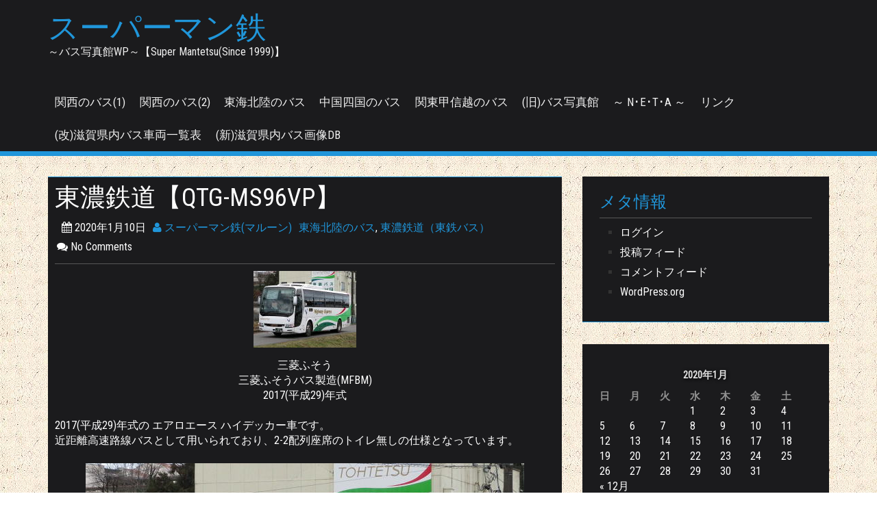

--- FILE ---
content_type: text/html; charset=UTF-8
request_url: http://mantetsu.s10.xrea.com/2020/01/10/totetsubus-qtg-ms96vp-17a/
body_size: 13868
content:

<!DOCTYPE html>
<html lang="ja">
<head>
<meta charset="UTF-8">
<meta name="viewport" content="width=device-width, initial-scale=1">
<link rel="profile" href="http://gmpg.org/xfn/11">
<link rel="pingback" href="http://mantetsu.s10.xrea.com/x/wp/xmlrpc.php">


<title>東濃鉄道【QTG-MS96VP】 &#8211; スーパーマン鉄</title>
<meta name='robots' content='max-image-preview:large' />
<link rel='dns-prefetch' href='//stats.wp.com' />
<link rel='dns-prefetch' href='//fonts.googleapis.com' />
<link rel="alternate" type="application/rss+xml" title="スーパーマン鉄 &raquo; フィード" href="http://mantetsu.s10.xrea.com/feed/" />
<link rel="alternate" type="application/rss+xml" title="スーパーマン鉄 &raquo; コメントフィード" href="http://mantetsu.s10.xrea.com/comments/feed/" />
<link rel="alternate" type="application/rss+xml" title="スーパーマン鉄 &raquo; 東濃鉄道【QTG-MS96VP】 のコメントのフィード" href="http://mantetsu.s10.xrea.com/2020/01/10/totetsubus-qtg-ms96vp-17a/feed/" />
<script type="text/javascript">
/* <![CDATA[ */
window._wpemojiSettings = {"baseUrl":"https:\/\/s.w.org\/images\/core\/emoji\/15.0.3\/72x72\/","ext":".png","svgUrl":"https:\/\/s.w.org\/images\/core\/emoji\/15.0.3\/svg\/","svgExt":".svg","source":{"concatemoji":"http:\/\/mantetsu.s10.xrea.com\/x\/wp\/wp-includes\/js\/wp-emoji-release.min.js?ver=6.6.4"}};
/*! This file is auto-generated */
!function(i,n){var o,s,e;function c(e){try{var t={supportTests:e,timestamp:(new Date).valueOf()};sessionStorage.setItem(o,JSON.stringify(t))}catch(e){}}function p(e,t,n){e.clearRect(0,0,e.canvas.width,e.canvas.height),e.fillText(t,0,0);var t=new Uint32Array(e.getImageData(0,0,e.canvas.width,e.canvas.height).data),r=(e.clearRect(0,0,e.canvas.width,e.canvas.height),e.fillText(n,0,0),new Uint32Array(e.getImageData(0,0,e.canvas.width,e.canvas.height).data));return t.every(function(e,t){return e===r[t]})}function u(e,t,n){switch(t){case"flag":return n(e,"\ud83c\udff3\ufe0f\u200d\u26a7\ufe0f","\ud83c\udff3\ufe0f\u200b\u26a7\ufe0f")?!1:!n(e,"\ud83c\uddfa\ud83c\uddf3","\ud83c\uddfa\u200b\ud83c\uddf3")&&!n(e,"\ud83c\udff4\udb40\udc67\udb40\udc62\udb40\udc65\udb40\udc6e\udb40\udc67\udb40\udc7f","\ud83c\udff4\u200b\udb40\udc67\u200b\udb40\udc62\u200b\udb40\udc65\u200b\udb40\udc6e\u200b\udb40\udc67\u200b\udb40\udc7f");case"emoji":return!n(e,"\ud83d\udc26\u200d\u2b1b","\ud83d\udc26\u200b\u2b1b")}return!1}function f(e,t,n){var r="undefined"!=typeof WorkerGlobalScope&&self instanceof WorkerGlobalScope?new OffscreenCanvas(300,150):i.createElement("canvas"),a=r.getContext("2d",{willReadFrequently:!0}),o=(a.textBaseline="top",a.font="600 32px Arial",{});return e.forEach(function(e){o[e]=t(a,e,n)}),o}function t(e){var t=i.createElement("script");t.src=e,t.defer=!0,i.head.appendChild(t)}"undefined"!=typeof Promise&&(o="wpEmojiSettingsSupports",s=["flag","emoji"],n.supports={everything:!0,everythingExceptFlag:!0},e=new Promise(function(e){i.addEventListener("DOMContentLoaded",e,{once:!0})}),new Promise(function(t){var n=function(){try{var e=JSON.parse(sessionStorage.getItem(o));if("object"==typeof e&&"number"==typeof e.timestamp&&(new Date).valueOf()<e.timestamp+604800&&"object"==typeof e.supportTests)return e.supportTests}catch(e){}return null}();if(!n){if("undefined"!=typeof Worker&&"undefined"!=typeof OffscreenCanvas&&"undefined"!=typeof URL&&URL.createObjectURL&&"undefined"!=typeof Blob)try{var e="postMessage("+f.toString()+"("+[JSON.stringify(s),u.toString(),p.toString()].join(",")+"));",r=new Blob([e],{type:"text/javascript"}),a=new Worker(URL.createObjectURL(r),{name:"wpTestEmojiSupports"});return void(a.onmessage=function(e){c(n=e.data),a.terminate(),t(n)})}catch(e){}c(n=f(s,u,p))}t(n)}).then(function(e){for(var t in e)n.supports[t]=e[t],n.supports.everything=n.supports.everything&&n.supports[t],"flag"!==t&&(n.supports.everythingExceptFlag=n.supports.everythingExceptFlag&&n.supports[t]);n.supports.everythingExceptFlag=n.supports.everythingExceptFlag&&!n.supports.flag,n.DOMReady=!1,n.readyCallback=function(){n.DOMReady=!0}}).then(function(){return e}).then(function(){var e;n.supports.everything||(n.readyCallback(),(e=n.source||{}).concatemoji?t(e.concatemoji):e.wpemoji&&e.twemoji&&(t(e.twemoji),t(e.wpemoji)))}))}((window,document),window._wpemojiSettings);
/* ]]> */
</script>
<style id='wp-emoji-styles-inline-css' type='text/css'>

	img.wp-smiley, img.emoji {
		display: inline !important;
		border: none !important;
		box-shadow: none !important;
		height: 1em !important;
		width: 1em !important;
		margin: 0 0.07em !important;
		vertical-align: -0.1em !important;
		background: none !important;
		padding: 0 !important;
	}
</style>
<link rel='stylesheet' id='wp-block-library-css' href='http://mantetsu.s10.xrea.com/x/wp/wp-content/plugins/gutenberg/build/block-library/style.css?ver=18.8.0' type='text/css' media='all' />
<link rel='stylesheet' id='mediaelement-css' href='http://mantetsu.s10.xrea.com/x/wp/wp-includes/js/mediaelement/mediaelementplayer-legacy.min.css?ver=4.2.17' type='text/css' media='all' />
<link rel='stylesheet' id='wp-mediaelement-css' href='http://mantetsu.s10.xrea.com/x/wp/wp-includes/js/mediaelement/wp-mediaelement.min.css?ver=6.6.4' type='text/css' media='all' />
<style id='jetpack-sharing-buttons-style-inline-css' type='text/css'>
.jetpack-sharing-buttons__services-list{display:flex;flex-direction:row;flex-wrap:wrap;gap:0;list-style-type:none;margin:5px;padding:0}.jetpack-sharing-buttons__services-list.has-small-icon-size{font-size:12px}.jetpack-sharing-buttons__services-list.has-normal-icon-size{font-size:16px}.jetpack-sharing-buttons__services-list.has-large-icon-size{font-size:24px}.jetpack-sharing-buttons__services-list.has-huge-icon-size{font-size:36px}@media print{.jetpack-sharing-buttons__services-list{display:none!important}}.editor-styles-wrapper .wp-block-jetpack-sharing-buttons{gap:0;padding-inline-start:0}ul.jetpack-sharing-buttons__services-list.has-background{padding:1.25em 2.375em}
</style>
<style id='classic-theme-styles-inline-css' type='text/css'>
/*! This file is auto-generated */
.wp-block-button__link{color:#fff;background-color:#32373c;border-radius:9999px;box-shadow:none;text-decoration:none;padding:calc(.667em + 2px) calc(1.333em + 2px);font-size:1.125em}.wp-block-file__button{background:#32373c;color:#fff;text-decoration:none}
</style>
<style id='global-styles-inline-css' type='text/css'>
:root{--wp--preset--aspect-ratio--square: 1;--wp--preset--aspect-ratio--4-3: 4/3;--wp--preset--aspect-ratio--3-4: 3/4;--wp--preset--aspect-ratio--3-2: 3/2;--wp--preset--aspect-ratio--2-3: 2/3;--wp--preset--aspect-ratio--16-9: 16/9;--wp--preset--aspect-ratio--9-16: 9/16;--wp--preset--color--black: #000000;--wp--preset--color--cyan-bluish-gray: #abb8c3;--wp--preset--color--white: #ffffff;--wp--preset--color--pale-pink: #f78da7;--wp--preset--color--vivid-red: #cf2e2e;--wp--preset--color--luminous-vivid-orange: #ff6900;--wp--preset--color--luminous-vivid-amber: #fcb900;--wp--preset--color--light-green-cyan: #7bdcb5;--wp--preset--color--vivid-green-cyan: #00d084;--wp--preset--color--pale-cyan-blue: #8ed1fc;--wp--preset--color--vivid-cyan-blue: #0693e3;--wp--preset--color--vivid-purple: #9b51e0;--wp--preset--gradient--vivid-cyan-blue-to-vivid-purple: linear-gradient(135deg,rgba(6,147,227,1) 0%,rgb(155,81,224) 100%);--wp--preset--gradient--light-green-cyan-to-vivid-green-cyan: linear-gradient(135deg,rgb(122,220,180) 0%,rgb(0,208,130) 100%);--wp--preset--gradient--luminous-vivid-amber-to-luminous-vivid-orange: linear-gradient(135deg,rgba(252,185,0,1) 0%,rgba(255,105,0,1) 100%);--wp--preset--gradient--luminous-vivid-orange-to-vivid-red: linear-gradient(135deg,rgba(255,105,0,1) 0%,rgb(207,46,46) 100%);--wp--preset--gradient--very-light-gray-to-cyan-bluish-gray: linear-gradient(135deg,rgb(238,238,238) 0%,rgb(169,184,195) 100%);--wp--preset--gradient--cool-to-warm-spectrum: linear-gradient(135deg,rgb(74,234,220) 0%,rgb(151,120,209) 20%,rgb(207,42,186) 40%,rgb(238,44,130) 60%,rgb(251,105,98) 80%,rgb(254,248,76) 100%);--wp--preset--gradient--blush-light-purple: linear-gradient(135deg,rgb(255,206,236) 0%,rgb(152,150,240) 100%);--wp--preset--gradient--blush-bordeaux: linear-gradient(135deg,rgb(254,205,165) 0%,rgb(254,45,45) 50%,rgb(107,0,62) 100%);--wp--preset--gradient--luminous-dusk: linear-gradient(135deg,rgb(255,203,112) 0%,rgb(199,81,192) 50%,rgb(65,88,208) 100%);--wp--preset--gradient--pale-ocean: linear-gradient(135deg,rgb(255,245,203) 0%,rgb(182,227,212) 50%,rgb(51,167,181) 100%);--wp--preset--gradient--electric-grass: linear-gradient(135deg,rgb(202,248,128) 0%,rgb(113,206,126) 100%);--wp--preset--gradient--midnight: linear-gradient(135deg,rgb(2,3,129) 0%,rgb(40,116,252) 100%);--wp--preset--font-size--small: 13px;--wp--preset--font-size--medium: 20px;--wp--preset--font-size--large: 36px;--wp--preset--font-size--x-large: 42px;--wp--preset--spacing--20: 0.44rem;--wp--preset--spacing--30: 0.67rem;--wp--preset--spacing--40: 1rem;--wp--preset--spacing--50: 1.5rem;--wp--preset--spacing--60: 2.25rem;--wp--preset--spacing--70: 3.38rem;--wp--preset--spacing--80: 5.06rem;--wp--preset--shadow--natural: 6px 6px 9px rgba(0, 0, 0, 0.2);--wp--preset--shadow--deep: 12px 12px 50px rgba(0, 0, 0, 0.4);--wp--preset--shadow--sharp: 6px 6px 0px rgba(0, 0, 0, 0.2);--wp--preset--shadow--outlined: 6px 6px 0px -3px rgba(255, 255, 255, 1), 6px 6px rgba(0, 0, 0, 1);--wp--preset--shadow--crisp: 6px 6px 0px rgba(0, 0, 0, 1);}:where(.is-layout-flex){gap: 0.5em;}:where(.is-layout-grid){gap: 0.5em;}body .is-layout-flex{display: flex;}.is-layout-flex{flex-wrap: wrap;align-items: center;}.is-layout-flex > :is(*, div){margin: 0;}body .is-layout-grid{display: grid;}.is-layout-grid > :is(*, div){margin: 0;}:where(.wp-block-columns.is-layout-flex){gap: 2em;}:where(.wp-block-columns.is-layout-grid){gap: 2em;}:where(.wp-block-post-template.is-layout-flex){gap: 1.25em;}:where(.wp-block-post-template.is-layout-grid){gap: 1.25em;}.has-black-color{color: var(--wp--preset--color--black) !important;}.has-cyan-bluish-gray-color{color: var(--wp--preset--color--cyan-bluish-gray) !important;}.has-white-color{color: var(--wp--preset--color--white) !important;}.has-pale-pink-color{color: var(--wp--preset--color--pale-pink) !important;}.has-vivid-red-color{color: var(--wp--preset--color--vivid-red) !important;}.has-luminous-vivid-orange-color{color: var(--wp--preset--color--luminous-vivid-orange) !important;}.has-luminous-vivid-amber-color{color: var(--wp--preset--color--luminous-vivid-amber) !important;}.has-light-green-cyan-color{color: var(--wp--preset--color--light-green-cyan) !important;}.has-vivid-green-cyan-color{color: var(--wp--preset--color--vivid-green-cyan) !important;}.has-pale-cyan-blue-color{color: var(--wp--preset--color--pale-cyan-blue) !important;}.has-vivid-cyan-blue-color{color: var(--wp--preset--color--vivid-cyan-blue) !important;}.has-vivid-purple-color{color: var(--wp--preset--color--vivid-purple) !important;}.has-black-background-color{background-color: var(--wp--preset--color--black) !important;}.has-cyan-bluish-gray-background-color{background-color: var(--wp--preset--color--cyan-bluish-gray) !important;}.has-white-background-color{background-color: var(--wp--preset--color--white) !important;}.has-pale-pink-background-color{background-color: var(--wp--preset--color--pale-pink) !important;}.has-vivid-red-background-color{background-color: var(--wp--preset--color--vivid-red) !important;}.has-luminous-vivid-orange-background-color{background-color: var(--wp--preset--color--luminous-vivid-orange) !important;}.has-luminous-vivid-amber-background-color{background-color: var(--wp--preset--color--luminous-vivid-amber) !important;}.has-light-green-cyan-background-color{background-color: var(--wp--preset--color--light-green-cyan) !important;}.has-vivid-green-cyan-background-color{background-color: var(--wp--preset--color--vivid-green-cyan) !important;}.has-pale-cyan-blue-background-color{background-color: var(--wp--preset--color--pale-cyan-blue) !important;}.has-vivid-cyan-blue-background-color{background-color: var(--wp--preset--color--vivid-cyan-blue) !important;}.has-vivid-purple-background-color{background-color: var(--wp--preset--color--vivid-purple) !important;}.has-black-border-color{border-color: var(--wp--preset--color--black) !important;}.has-cyan-bluish-gray-border-color{border-color: var(--wp--preset--color--cyan-bluish-gray) !important;}.has-white-border-color{border-color: var(--wp--preset--color--white) !important;}.has-pale-pink-border-color{border-color: var(--wp--preset--color--pale-pink) !important;}.has-vivid-red-border-color{border-color: var(--wp--preset--color--vivid-red) !important;}.has-luminous-vivid-orange-border-color{border-color: var(--wp--preset--color--luminous-vivid-orange) !important;}.has-luminous-vivid-amber-border-color{border-color: var(--wp--preset--color--luminous-vivid-amber) !important;}.has-light-green-cyan-border-color{border-color: var(--wp--preset--color--light-green-cyan) !important;}.has-vivid-green-cyan-border-color{border-color: var(--wp--preset--color--vivid-green-cyan) !important;}.has-pale-cyan-blue-border-color{border-color: var(--wp--preset--color--pale-cyan-blue) !important;}.has-vivid-cyan-blue-border-color{border-color: var(--wp--preset--color--vivid-cyan-blue) !important;}.has-vivid-purple-border-color{border-color: var(--wp--preset--color--vivid-purple) !important;}.has-vivid-cyan-blue-to-vivid-purple-gradient-background{background: var(--wp--preset--gradient--vivid-cyan-blue-to-vivid-purple) !important;}.has-light-green-cyan-to-vivid-green-cyan-gradient-background{background: var(--wp--preset--gradient--light-green-cyan-to-vivid-green-cyan) !important;}.has-luminous-vivid-amber-to-luminous-vivid-orange-gradient-background{background: var(--wp--preset--gradient--luminous-vivid-amber-to-luminous-vivid-orange) !important;}.has-luminous-vivid-orange-to-vivid-red-gradient-background{background: var(--wp--preset--gradient--luminous-vivid-orange-to-vivid-red) !important;}.has-very-light-gray-to-cyan-bluish-gray-gradient-background{background: var(--wp--preset--gradient--very-light-gray-to-cyan-bluish-gray) !important;}.has-cool-to-warm-spectrum-gradient-background{background: var(--wp--preset--gradient--cool-to-warm-spectrum) !important;}.has-blush-light-purple-gradient-background{background: var(--wp--preset--gradient--blush-light-purple) !important;}.has-blush-bordeaux-gradient-background{background: var(--wp--preset--gradient--blush-bordeaux) !important;}.has-luminous-dusk-gradient-background{background: var(--wp--preset--gradient--luminous-dusk) !important;}.has-pale-ocean-gradient-background{background: var(--wp--preset--gradient--pale-ocean) !important;}.has-electric-grass-gradient-background{background: var(--wp--preset--gradient--electric-grass) !important;}.has-midnight-gradient-background{background: var(--wp--preset--gradient--midnight) !important;}.has-small-font-size{font-size: var(--wp--preset--font-size--small) !important;}.has-medium-font-size{font-size: var(--wp--preset--font-size--medium) !important;}.has-large-font-size{font-size: var(--wp--preset--font-size--large) !important;}.has-x-large-font-size{font-size: var(--wp--preset--font-size--x-large) !important;}
:where(.wp-block-columns.is-layout-flex){gap: 2em;}:where(.wp-block-columns.is-layout-grid){gap: 2em;}
:root :where(.wp-block-pullquote){font-size: 1.5em;line-height: 1.6;}
:where(.wp-block-post-template.is-layout-flex){gap: 1.25em;}:where(.wp-block-post-template.is-layout-grid){gap: 1.25em;}
</style>
<link rel='stylesheet' id='centilium-roboto-condensed-css' href='//fonts.googleapis.com/css?family=Roboto+Condensed&#038;ver=6.6.4' type='text/css' media='all' />
<link rel='stylesheet' id='bootstrap-css' href='http://mantetsu.s10.xrea.com/x/wp/wp-content/themes/centilium/css/bootstrap.css?ver=6.6.4' type='text/css' media='all' />
<link rel='stylesheet' id='centilium-style-css' href='http://mantetsu.s10.xrea.com/x/wp/wp-content/themes/centilium/style.css?ver=6.6.4' type='text/css' media='all' />
<link rel='stylesheet' id='font-awesome-css' href='http://mantetsu.s10.xrea.com/x/wp/wp-content/themes/centilium/font-awesome/css/font-awesome.min.css?ver=6.6.4' type='text/css' media='all' />
<script type="text/javascript" src="http://mantetsu.s10.xrea.com/x/wp/wp-includes/js/jquery/jquery.min.js?ver=3.7.1" id="jquery-core-js"></script>
<script type="text/javascript" src="http://mantetsu.s10.xrea.com/x/wp/wp-includes/js/jquery/jquery-migrate.min.js?ver=3.4.1" id="jquery-migrate-js"></script>
<script type="text/javascript" src="http://mantetsu.s10.xrea.com/x/wp/wp-content/themes/centilium/js/centilium-mobile-menu.js?ver=1" id="centilium-mobile-menu-js"></script>
<link rel="https://api.w.org/" href="http://mantetsu.s10.xrea.com/wp-json/" /><link rel="alternate" title="JSON" type="application/json" href="http://mantetsu.s10.xrea.com/wp-json/wp/v2/posts/4260" /><link rel="EditURI" type="application/rsd+xml" title="RSD" href="http://mantetsu.s10.xrea.com/x/wp/xmlrpc.php?rsd" />
<meta name="generator" content="WordPress 6.6.4" />
<link rel="canonical" href="http://mantetsu.s10.xrea.com/2020/01/10/totetsubus-qtg-ms96vp-17a/" />
<link rel='shortlink' href='http://mantetsu.s10.xrea.com/?p=4260' />
<link rel="alternate" title="oEmbed (JSON)" type="application/json+oembed" href="http://mantetsu.s10.xrea.com/wp-json/oembed/1.0/embed?url=http%3A%2F%2Fmantetsu.s10.xrea.com%2F2020%2F01%2F10%2Ftotetsubus-qtg-ms96vp-17a%2F" />
<link rel="alternate" title="oEmbed (XML)" type="text/xml+oembed" href="http://mantetsu.s10.xrea.com/wp-json/oembed/1.0/embed?url=http%3A%2F%2Fmantetsu.s10.xrea.com%2F2020%2F01%2F10%2Ftotetsubus-qtg-ms96vp-17a%2F&#038;format=xml" />

<link rel="stylesheet" href="http://mantetsu.s10.xrea.com/x/wp/wp-content/plugins/count-per-day/counter.css" type="text/css" />
	<style>img#wpstats{display:none}</style>
		         	<style type="text/css">
				@media screen and (max-width:950px) {
					.head-nav ul{
						top:90px;
					}
					
				}
				@media screen and (max-width:690px) {
					.head-nav ul{
						top:87px;
					}
					
				}
				@media screen and (max-width:360px) {
					.head-nav ul{
						top:80px;
					}
					
				}
			</style>
         		<style type="text/css">
		<!--Theme Background Color-->
		.site-header,.site-header,.foot-top,.post-box,.card-box,.page-header,.comments-area,.post-author-box,.no-results .page-content,.widget { background: #1B1B1D; }
		
		<!--Theme Color-->
		.site-header,.site-header { border-bottom: 7px solid #2096DA;}
		.widget,.widget { border-bottom: 1px solid #2096DA;}
		
		.widget h1,.post-meta a,.page-links a:hover,.site-footer .widget h2,.post-readmore:hover,.post-navigation .nav-previous a:hover,.post-navigation .nav-next a:hover,.entry-title a:hover,.error-404 h2,.widget a:hover,.pagination a:hover,.pagination .currenttext,.error-404 input[type="submit"]:hover,input[type="submit"]:hover,input[type="text"],input[type="email"],input[type="url"],input[type="password"],input[type="search"],textarea { color: #2096DA;}
		
		.foot-bottom,.head-nav ul,.foot-bottom,.page-links a,.post-readmore,.post-navigation .nav-previous a,.post-navigation .nav-next a,.pagination a,.error-404 input[type="submit"],input[type="submit"]{ background: #2096DA;}
		
		.post-box,.post-box,.card-box,.page-header,.comments-area,.post-author-box,.no-results .page-content{ border-top: 1px solid #2096DA;}
		.page-links a:hover,.widget select:focus,input[type="text"]:focus,input[type="email"]:focus,input[type="url"]:focus,input[type="password"]:focus,input[type="search"]:focus,textarea:focus{ border: 1px solid #2096DA;}
		
		.post-readmore:hover,.post-navigation .nav-previous a:hover,.post-navigation .nav-next a:hover,.pagination a:hover,.pagination .currenttext,.error-404 input[type="submit"]:hover,input[type="submit"]:hover{ border: 2px solid #2096DA;}
		
		<!--Menu Hover-->
		.main-navigation .current_page_item > a,.main-navigation .current-menu-item > a,.main-navigation .current_page_ancestor > a,.main-navigation li:hover > a,.main-navigation li.focus > a,.head-nav ul ul, .menu-navigation #main-menu { background: #2096DA; }
		
	</style>
	<style type="text/css" id="custom-background-css">
body.custom-background { background-image: url("http://mantetsu.s10.xrea.com/x/wp/wp-content/uploads/2018/10/Mex_20.jpg"); background-position: left top; background-size: auto; background-repeat: repeat; background-attachment: fixed; }
</style>
	</head>

<body class="post-template-default single single-post postid-4260 single-format-standard custom-background">
<div id="page" class="hfeed site">
	<a class="skip-link screen-reader-text" href="#content">Skip to content</a>

	<header id="masthead" class="site-header" role="banner">
		 <!--./End If Header Image-->
		
		<div class="container">	
							<div class="logo float-l">
					<h1 class="site-title"><a href="http://mantetsu.s10.xrea.com/" rel="home">スーパーマン鉄</a></h1>
				<p class="site-description">～バス写真館WP～【Super Mantetsu(Since 1999)】</p>
				</div>
						
			<div class="header-right float-r">
				<div class="header-top">
					<ul>
						<li>         	<div class="mobile_search">
							</div>
         	</li>
							<div class="clearfix"></div>
					</ul>
				</div>
								<nav id="site-navigation" class="main-navigation" role="navigation">
					<div class="head-nav">
						<span class="menu"> </span><!--Mobile MENU-->
						
							<div class="menu-%e3%81%8a%e5%93%81%e6%9b%b8%e3%81%8d-container"><ul id="menu-%e3%81%8a%e5%93%81%e6%9b%b8%e3%81%8d" class="menu"><li id="menu-item-7923" class="menu-item menu-item-type-taxonomy menu-item-object-category menu-item-7923"><a href="http://mantetsu.s10.xrea.com/category/kansai/">関西のバス(1)</a></li>
<li id="menu-item-7927" class="menu-item menu-item-type-taxonomy menu-item-object-category menu-item-7927"><a href="http://mantetsu.s10.xrea.com/category/kansai2/">関西のバス(2)</a></li>
<li id="menu-item-60" class="menu-item menu-item-type-taxonomy menu-item-object-category current-post-ancestor current-menu-parent current-post-parent menu-item-60"><a href="http://mantetsu.s10.xrea.com/category/tokaihokuriku/">東海北陸のバス</a></li>
<li id="menu-item-61" class="menu-item menu-item-type-taxonomy menu-item-object-category menu-item-61"><a href="http://mantetsu.s10.xrea.com/category/chugokushikoku/">中国四国のバス</a></li>
<li id="menu-item-1407" class="menu-item menu-item-type-taxonomy menu-item-object-category menu-item-1407"><a href="http://mantetsu.s10.xrea.com/category/kantokoshinetsu/">関東甲信越のバス</a></li>
<li id="menu-item-64" class="menu-item menu-item-type-custom menu-item-object-custom menu-item-64"><a href="http://mantetsu.s10.xrea.com/busphoto/">(旧)バス写真館</a></li>
<li id="menu-item-66" class="menu-item menu-item-type-custom menu-item-object-custom menu-item-66"><a href="http://mantetsu.s10.xrea.com/neta.html">～ N･E･T･A ～</a></li>
<li id="menu-item-67" class="menu-item menu-item-type-custom menu-item-object-custom menu-item-67"><a href="http://mantetsu.s10.xrea.com/link/">リンク</a></li>
<li id="menu-item-65" class="menu-item menu-item-type-custom menu-item-object-custom menu-item-65"><a href="http://mantetsu.s10.xrea.com/db/">(改)滋賀県内バス車両一覧表</a></li>
<li id="menu-item-10738" class="menu-item menu-item-type-custom menu-item-object-custom menu-item-10738"><a href="http://mantetsu2.s26.xrea.com/">(新)滋賀県内バス画像DB</a></li>
</ul></div>					</div>
				</nav><!-- #site-navigation -->	
							</div>
							<div class="clearfix"> </div>
		</div>
		
		
	</header> 

<div id="content">
	<div class="container">
<!-- header -->

<div id="primary" class="row">
	<main id="main" class="col-md-8" role="main">

		
			
<article id="post-4260" class="post-box post-4260 post type-post status-publish format-standard has-post-thumbnail hentry category-tokaihokuriku category-totetsubus">
	<header class="entry-header"><!--Post Title-->
		<h1 class="entry-title">東濃鉄道【QTG-MS96VP】</h1>								
		<div class="post-meta"><!--Pot Tags-->
					<ul>
			<li><span class="posted-on"><i class="space fa fa-calendar"></i> <time class="entry-date published" datetime="2020-01-10T10:58:48+09:00">2020年1月10日</time><time class="updated" datetime="2020-01-10T10:59:48+09:00">2020年1月10日</time></span></li>
			<li><span class="theauthor"> <span class="author vcard"><span class="url fn"><a href="http://mantetsu.s10.xrea.com/author/mantetsu/"> <i class="fa fa-user"></i> スーパーマン鉄(マルーン)</a></span></span></span></li>
			<li><div class="thecategory"><a href="http://mantetsu.s10.xrea.com/category/tokaihokuriku/" rel="category tag">東海北陸のバス</a>, <a href="http://mantetsu.s10.xrea.com/category/tokaihokuriku/totetsubus/" rel="category tag">東濃鉄道（東鉄バス）</a></div></li>
			<li><span class="comments"><i class="fa fa-comments"></i> No Comments</span></li>
		</ul>
		</div>
	</header>
							
	<div class="post-image feature-post-image">
						
				<a href="http://mantetsu.s10.xrea.com/2020/01/10/totetsubus-qtg-ms96vp-17a/" title="東濃鉄道【QTG-MS96VP】"><img width="150" height="112" src="http://mantetsu.s10.xrea.com/x/wp/wp-content/uploads/2020/01/totetsubus_230a1732_f99.jpg" class="attachment-centilium_big size-centilium_big wp-post-image" alt="" decoding="async" /></a>
				
					</div>
	
							
	<div class="post-content">
		<p style="text-align: center;">三菱ふそう<br />三菱ふそうバス製造(MFBM)<br />2017(平成29)年式</p>
<p><span> </span></p>


<p>2017(平成29)年式の エアロエース ハイデッカー車です。<br />近距離高速路線バスとして用いられており、2-2配列座席のトイレ無しの仕様となっています。</p>
<p><span> </span></p>



<p><img fetchpriority="high" decoding="async" class="size-full wp-image-4262 aligncenter" src="http://mantetsu.s10.xrea.com/x/wp/wp-content/uploads/2020/01/totetsubus_230a1732_191231_f00.jpg" alt="" width="640" height="480" srcset="http://mantetsu.s10.xrea.com/x/wp/wp-content/uploads/2020/01/totetsubus_230a1732_191231_f00.jpg 640w, http://mantetsu.s10.xrea.com/x/wp/wp-content/uploads/2020/01/totetsubus_230a1732_191231_f00-300x225.jpg 300w, http://mantetsu.s10.xrea.com/x/wp/wp-content/uploads/2020/01/totetsubus_230a1732_191231_f00-150x113.jpg 150w" sizes="(max-width: 640px) 100vw, 640px" /><span> </span></p>
<h5 style="text-align: center;">【岐阜230 あ 1732】<br />東濃鉄道可児営業所(可児車庫) 付近<br />2019(令和元)年12月31日(火)</h5>
<p><span> </span><br /><span> </span></p>



<p><img decoding="async" class="size-full wp-image-4261 aligncenter" src="http://mantetsu.s10.xrea.com/x/wp/wp-content/uploads/2020/01/totetsubus_230a1732_191231_r00.jpg" alt="" width="640" height="480" srcset="http://mantetsu.s10.xrea.com/x/wp/wp-content/uploads/2020/01/totetsubus_230a1732_191231_r00.jpg 640w, http://mantetsu.s10.xrea.com/x/wp/wp-content/uploads/2020/01/totetsubus_230a1732_191231_r00-300x225.jpg 300w, http://mantetsu.s10.xrea.com/x/wp/wp-content/uploads/2020/01/totetsubus_230a1732_191231_r00-150x113.jpg 150w" sizes="(max-width: 640px) 100vw, 640px" /></p>
<p> </p>
<h5 style="text-align: center;">【岐阜230 あ 1732】<br />東濃鉄道可児営業所(可児車庫) 付近<br />2019(令和元)年12月31日(火)</h5>
<p> <br /> </p>
		
			</div><!-- .entry-content -->
	
	<div class="post-tags">
			</div>
	
	<footer class="entry-footer">
			</footer><!-- .entry-footer -->

	
	<nav class="navigation post-navigation" role="navigation">
			<div class="next_prev_post">
		<div class="nav-previous"> <a href="http://mantetsu.s10.xrea.com/2020/01/09/klook-qkg-mp38fm-17a/" rel="prev"><i class="fa fa-chevron-left"></i>Previous Post</a></div><div class="nav-next"><a href="http://mantetsu.s10.xrea.com/2020/01/11/meitetsubus-pj-kv234q1-h06a/" rel="next">Next Post<i class="fa fa-chevron-right"></i></a></div>	</div><!-- .next_prev_post -->
	</nav><!-- .navigation -->
</article>


					<div class="post-author-box">
			<div class="postauthor">
				<h4>About The Author</h4>
				<div class="author-box">
					<img alt='' src='http://0.gravatar.com/avatar/c4aed244055f783e97db9cfcfc566b1f?s=150&#038;d=mm&#038;r=g' srcset='http://0.gravatar.com/avatar/c4aed244055f783e97db9cfcfc566b1f?s=300&#038;d=mm&#038;r=g 2x' class='avatar avatar-150 photo' height='150' width='150' loading='lazy' decoding='async'/>					<div class="author-box-content">
						<div class="vcard clearfix">
							<a href="http://mantetsu.s10.xrea.com/author/mantetsu/" rel="nofollow" class="fn"><i class="fa fa-user"></i>スーパーマン鉄(マルーン)</a>
						</div>
							<p>元々鉄道系サイトを作るつもりだったのが…
気付けば珍名バス停探訪から路線バス撮影に転じてしまった管理人です(^^;;</p>
					</div>
				</div>
			</div>
		</div>		
			
			
<div id="comment-content" class="comments-area">

	
	
	
			<div id="respond" class="comment-respond">
		<h3 id="reply-title" class="comment-reply-title">Add a Comment <small><a rel="nofollow" id="cancel-comment-reply-link" href="/2020/01/10/totetsubus-qtg-ms96vp-17a/#respond" style="display:none;">コメントをキャンセル</a></small></h3><form action="http://mantetsu.s10.xrea.com/x/wp/wp-comments-post.php" method="post" id="commentform" class="comment-form" novalidate><p class="comment-notes"><span id="email-notes">メールアドレスが公開されることはありません。</span> <span class="required-field-message"><span class="required">※</span> が付いている欄は必須項目です</span></p><p class="comment-form-comment"><textarea id="comment" name="comment" cols="45" rows="8" aria-required="true"></textarea></p><p class="comment-form-author"><label style="display:none" for="author">Name<span class="required"></span></label><input id="author" name="author" type="text" placeholder="Name" value="" size="30" required /></p>
<p class="comment-form-email"><label style="display:none" for="email">Email<span class="required"></span></label><input id="email" name="email" type="text" placeholder="Email" value="" size="30" required /></p>
<p class="comment-form-url"><label style="display:none" for="url">Website</label><input id="url" name="url" type="text" placeholder="Website" value="" size="30" required /></p>
<p><img src="http://mantetsu.s10.xrea.com/x/wp/wp-content/siteguard/979437614.png" alt="CAPTCHA"></p><p><label for="siteguard_captcha">上に表示された文字を入力してください。</label><br /><input type="text" name="siteguard_captcha" id="siteguard_captcha" class="input" value="" size="10" aria-required="true" /><input type="hidden" name="siteguard_captcha_prefix" id="siteguard_captcha_prefix" value="979437614" /></p><p class="form-submit"><input name="submit" type="submit" id="submit" class="submit" value="Add Comment" /> <input type='hidden' name='comment_post_ID' value='4260' id='comment_post_ID' />
<input type='hidden' name='comment_parent' id='comment_parent' value='0' />
</p><p style="display: none;"><input type="hidden" id="akismet_comment_nonce" name="akismet_comment_nonce" value="66e1652e6c" /></p><p style="display: none !important;" class="akismet-fields-container" data-prefix="ak_"><label>&#916;<textarea name="ak_hp_textarea" cols="45" rows="8" maxlength="100"></textarea></label><input type="hidden" id="ak_js_1" name="ak_js" value="172"/><script>document.getElementById( "ak_js_1" ).setAttribute( "value", ( new Date() ).getTime() );</script></p></form>	</div><!-- #respond -->
	
</div><!-- #comments -->

		
	</main><!-- #main -->

	<aside class="col-md-4">
		
<div id="secondary" class="widget-area" role="complementary">
	<aside id="meta-2" class="widget widget_meta"><h1 class="widget-title">メタ情報</h1>
		<ul>
						<li><a href="http://mantetsu.s10.xrea.com/x/wp/login_09781">ログイン</a></li>
			<li><a href="http://mantetsu.s10.xrea.com/feed/">投稿フィード</a></li>
			<li><a href="http://mantetsu.s10.xrea.com/comments/feed/">コメントフィード</a></li>

			<li><a href="https://ja.wordpress.org/">WordPress.org</a></li>
		</ul>

		</aside><aside id="calendar-3" class="widget widget_calendar"><div id="calendar_wrap" class="calendar_wrap"><table id="wp-calendar" class="wp-calendar-table">
	<caption>2020年1月</caption>
	<thead>
	<tr>
		<th scope="col" title="日曜日">日</th>
		<th scope="col" title="月曜日">月</th>
		<th scope="col" title="火曜日">火</th>
		<th scope="col" title="水曜日">水</th>
		<th scope="col" title="木曜日">木</th>
		<th scope="col" title="金曜日">金</th>
		<th scope="col" title="土曜日">土</th>
	</tr>
	</thead>
	<tbody>
	<tr>
		<td colspan="3" class="pad">&nbsp;</td><td><a href="http://mantetsu.s10.xrea.com/2020/01/01/" aria-label="2020年1月1日 に投稿を公開">1</a></td><td><a href="http://mantetsu.s10.xrea.com/2020/01/02/" aria-label="2020年1月2日 に投稿を公開">2</a></td><td><a href="http://mantetsu.s10.xrea.com/2020/01/03/" aria-label="2020年1月3日 に投稿を公開">3</a></td><td><a href="http://mantetsu.s10.xrea.com/2020/01/04/" aria-label="2020年1月4日 に投稿を公開">4</a></td>
	</tr>
	<tr>
		<td><a href="http://mantetsu.s10.xrea.com/2020/01/05/" aria-label="2020年1月5日 に投稿を公開">5</a></td><td><a href="http://mantetsu.s10.xrea.com/2020/01/06/" aria-label="2020年1月6日 に投稿を公開">6</a></td><td><a href="http://mantetsu.s10.xrea.com/2020/01/07/" aria-label="2020年1月7日 に投稿を公開">7</a></td><td><a href="http://mantetsu.s10.xrea.com/2020/01/08/" aria-label="2020年1月8日 に投稿を公開">8</a></td><td><a href="http://mantetsu.s10.xrea.com/2020/01/09/" aria-label="2020年1月9日 に投稿を公開">9</a></td><td><a href="http://mantetsu.s10.xrea.com/2020/01/10/" aria-label="2020年1月10日 に投稿を公開">10</a></td><td><a href="http://mantetsu.s10.xrea.com/2020/01/11/" aria-label="2020年1月11日 に投稿を公開">11</a></td>
	</tr>
	<tr>
		<td><a href="http://mantetsu.s10.xrea.com/2020/01/12/" aria-label="2020年1月12日 に投稿を公開">12</a></td><td><a href="http://mantetsu.s10.xrea.com/2020/01/13/" aria-label="2020年1月13日 に投稿を公開">13</a></td><td><a href="http://mantetsu.s10.xrea.com/2020/01/14/" aria-label="2020年1月14日 に投稿を公開">14</a></td><td><a href="http://mantetsu.s10.xrea.com/2020/01/15/" aria-label="2020年1月15日 に投稿を公開">15</a></td><td><a href="http://mantetsu.s10.xrea.com/2020/01/16/" aria-label="2020年1月16日 に投稿を公開">16</a></td><td><a href="http://mantetsu.s10.xrea.com/2020/01/17/" aria-label="2020年1月17日 に投稿を公開">17</a></td><td><a href="http://mantetsu.s10.xrea.com/2020/01/18/" aria-label="2020年1月18日 に投稿を公開">18</a></td>
	</tr>
	<tr>
		<td><a href="http://mantetsu.s10.xrea.com/2020/01/19/" aria-label="2020年1月19日 に投稿を公開">19</a></td><td><a href="http://mantetsu.s10.xrea.com/2020/01/20/" aria-label="2020年1月20日 に投稿を公開">20</a></td><td><a href="http://mantetsu.s10.xrea.com/2020/01/21/" aria-label="2020年1月21日 に投稿を公開">21</a></td><td><a href="http://mantetsu.s10.xrea.com/2020/01/22/" aria-label="2020年1月22日 に投稿を公開">22</a></td><td><a href="http://mantetsu.s10.xrea.com/2020/01/23/" aria-label="2020年1月23日 に投稿を公開">23</a></td><td><a href="http://mantetsu.s10.xrea.com/2020/01/24/" aria-label="2020年1月24日 に投稿を公開">24</a></td><td><a href="http://mantetsu.s10.xrea.com/2020/01/25/" aria-label="2020年1月25日 に投稿を公開">25</a></td>
	</tr>
	<tr>
		<td><a href="http://mantetsu.s10.xrea.com/2020/01/26/" aria-label="2020年1月26日 に投稿を公開">26</a></td><td><a href="http://mantetsu.s10.xrea.com/2020/01/27/" aria-label="2020年1月27日 に投稿を公開">27</a></td><td><a href="http://mantetsu.s10.xrea.com/2020/01/28/" aria-label="2020年1月28日 に投稿を公開">28</a></td><td><a href="http://mantetsu.s10.xrea.com/2020/01/29/" aria-label="2020年1月29日 に投稿を公開">29</a></td><td><a href="http://mantetsu.s10.xrea.com/2020/01/30/" aria-label="2020年1月30日 に投稿を公開">30</a></td><td><a href="http://mantetsu.s10.xrea.com/2020/01/31/" aria-label="2020年1月31日 に投稿を公開">31</a></td>
		<td class="pad" colspan="1">&nbsp;</td>
	</tr>
	</tbody>
	</table><nav aria-label="前と次の月" class="wp-calendar-nav">
		<span class="wp-calendar-nav-prev"><a href="http://mantetsu.s10.xrea.com/2019/12/">&laquo; 12月</a></span>
		<span class="pad">&nbsp;</span>
		<span class="wp-calendar-nav-next"><a href="http://mantetsu.s10.xrea.com/2020/02/">2月 &raquo;</a></span>
	</nav></div></aside><aside id="search-3" class="widget widget_search"><h1 class="widget-title">検索</h1><form role="search" method="get" class="search-form" action="http://mantetsu.s10.xrea.com/">
				<label>
					<span class="screen-reader-text">検索:</span>
					<input type="search" class="search-field" placeholder="検索&hellip;" value="" name="s" />
				</label>
				<input type="submit" class="search-submit" value="検索" />
			</form></aside><aside id="categories-4" class="widget widget_categories"><h1 class="widget-title">カテゴリー</h1>
			<ul>
					<li class="cat-item cat-item-158"><a href="http://mantetsu.s10.xrea.com/category/kansai/">関西のバス(1)</a>
<ul class='children'>
	<li class="cat-item cat-item-37"><a href="http://mantetsu.s10.xrea.com/category/kansai/nishinihonjrbus/">西日本ジェイアールバス</a>
</li>
	<li class="cat-item cat-item-36"><a href="http://mantetsu.s10.xrea.com/category/kansai/ohmikokoku/">近江鉄道･湖国バス</a>
</li>
	<li class="cat-item cat-item-33"><a href="http://mantetsu.s10.xrea.com/category/kansai/shigabus/">滋賀交通グループ（滋賀バス・滋賀観光バス 等）</a>
</li>
	<li class="cat-item cat-item-42"><a href="http://mantetsu.s10.xrea.com/category/kansai/teisankonankotsu/">帝産湖南交通</a>
</li>
	<li class="cat-item cat-item-116"><a href="http://mantetsu.s10.xrea.com/category/kansai/kojak/">江若交通</a>
</li>
	<li class="cat-item cat-item-110"><a href="http://mantetsu.s10.xrea.com/category/kansai/shigaagentsystem/">シガ・エージェントシステム</a>
</li>
	<li class="cat-item cat-item-109"><a href="http://mantetsu.s10.xrea.com/category/kansai/kyotocitybus/">京都市交通局</a>
</li>
	<li class="cat-item cat-item-76"><a href="http://mantetsu.s10.xrea.com/category/kansai/keihanbus/">京阪バス･京阪シティバス</a>
</li>
	<li class="cat-item cat-item-77"><a href="http://mantetsu.s10.xrea.com/category/kansai/kyotobus/">京都バス</a>
</li>
	<li class="cat-item cat-item-88"><a href="http://mantetsu.s10.xrea.com/category/kansai/keihankyotokotsu/">京阪京都交通</a>
</li>
	<li class="cat-item cat-item-123"><a href="http://mantetsu.s10.xrea.com/category/kansai/kyotokotsu-m/">京都交通（舞鶴）</a>
</li>
	<li class="cat-item cat-item-118"><a href="http://mantetsu.s10.xrea.com/category/kansai/keihanujibus/">京都京阪バス(京阪宇治バス･京阪宇治交通)</a>
</li>
	<li class="cat-item cat-item-44"><a href="http://mantetsu.s10.xrea.com/category/kansai/yasakabus/">ヤサカバス・ヤサカ観光バス</a>
</li>
	<li class="cat-item cat-item-155"><a href="http://mantetsu.s10.xrea.com/category/kansai/tankaibus/">丹後海陸交通</a>
</li>
	<li class="cat-item cat-item-68"><a href="http://mantetsu.s10.xrea.com/category/kansai/takatsukicity/">高槻市交通部</a>
</li>
	<li class="cat-item cat-item-165"><a href="http://mantetsu.s10.xrea.com/category/kansai/osakabus/">大阪バス</a>
</li>
	<li class="cat-item cat-item-47"><a href="http://mantetsu.s10.xrea.com/category/kansai/osakacitybus/">大阪シティバス（旧･大阪市交通局(大阪市バス) を含む）</a>
</li>
	<li class="cat-item cat-item-46"><a href="http://mantetsu.s10.xrea.com/category/kansai/hankyubus/">阪急バス･阪急田園バス</a>
</li>
	<li class="cat-item cat-item-107"><a href="http://mantetsu.s10.xrea.com/category/kansai/osakakukokotsu/">大阪空港交通</a>
</li>
	<li class="cat-item cat-item-82"><a href="http://mantetsu.s10.xrea.com/category/kansai/nankaibus/">南海バス(南海バスグループ)</a>
</li>
	<li class="cat-item cat-item-108"><a href="http://mantetsu.s10.xrea.com/category/kansai/kintetsubus/">近鉄バス</a>
</li>
	<li class="cat-item cat-item-104"><a href="http://mantetsu.s10.xrea.com/category/kansai/kansaikukokotsu/">関西空港交通</a>
</li>
</ul>
</li>
	<li class="cat-item cat-item-159"><a href="http://mantetsu.s10.xrea.com/category/kansai2/">関西のバス(2)</a>
<ul class='children'>
	<li class="cat-item cat-item-89"><a href="http://mantetsu.s10.xrea.com/category/kansai2/kobecitybus/">神戸市交通局</a>
</li>
	<li class="cat-item cat-item-48"><a href="http://mantetsu.s10.xrea.com/category/kansai2/itamicity/">伊丹市交通局</a>
</li>
	<li class="cat-item cat-item-135"><a href="http://mantetsu.s10.xrea.com/category/kansai2/amagasakicitybus/">旧･尼崎市交通局</a>
</li>
	<li class="cat-item cat-item-49"><a href="http://mantetsu.s10.xrea.com/category/kansai2/shinkibus/">神姫バス(神姫バスグループ)</a>
</li>
	<li class="cat-item cat-item-103"><a href="http://mantetsu.s10.xrea.com/category/kansai2/sanyo-bus/">山陽バス(山陽電鉄バス･神戸山陽バス)</a>
</li>
	<li class="cat-item cat-item-63"><a href="http://mantetsu.s10.xrea.com/category/kansai2/honshikaikyobus/">本四海峡バス</a>
</li>
	<li class="cat-item cat-item-94"><a href="http://mantetsu.s10.xrea.com/category/kansai2/kobekotsushinko/">神戸交通振興</a>
</li>
	<li class="cat-item cat-item-140"><a href="http://mantetsu.s10.xrea.com/category/kansai2/hanshin-bus/">阪神バス</a>
</li>
	<li class="cat-item cat-item-67"><a href="http://mantetsu.s10.xrea.com/category/kansai2/awajikotsu/">淡路交通</a>
</li>
	<li class="cat-item cat-item-38"><a href="http://mantetsu.s10.xrea.com/category/kansai2/shintetsubus/">神鉄バス</a>
</li>
	<li class="cat-item cat-item-14"><a href="http://mantetsu.s10.xrea.com/category/kansai2/zentan-bus/">全但バス</a>
</li>
	<li class="cat-item cat-item-40"><a href="http://mantetsu.s10.xrea.com/category/kansai2/narakotsu/">奈良交通</a>
</li>
	<li class="cat-item cat-item-41"><a href="http://mantetsu.s10.xrea.com/category/kansai2/wakayamabus/">和歌山バス･和歌山バス那賀</a>
</li>
	<li class="cat-item cat-item-164"><a href="http://mantetsu.s10.xrea.com/category/kansai2/daijyu/">大十バス</a>
</li>
	<li class="cat-item cat-item-54"><a href="http://mantetsu.s10.xrea.com/category/kansai2/meikobus/">明光バス</a>
</li>
	<li class="cat-item cat-item-39"><a href="http://mantetsu.s10.xrea.com/category/kansai2/ryujinbus/">龍神自動車</a>
</li>
	<li class="cat-item cat-item-69"><a href="http://mantetsu.s10.xrea.com/category/kansai2/chukibus/">中紀バス</a>
</li>
	<li class="cat-item cat-item-34"><a href="http://mantetsu.s10.xrea.com/category/kansai2/kumanokotsu/">熊野御坊南海バス(旧･熊野交通、旧･御坊南海バス)</a>
</li>
</ul>
</li>
	<li class="cat-item cat-item-11"><a href="http://mantetsu.s10.xrea.com/category/tokaihokuriku/">東海北陸のバス</a>
<ul class='children'>
	<li class="cat-item cat-item-75"><a href="http://mantetsu.s10.xrea.com/category/tokaihokuriku/jrtokaibus/">ジェイアール東海バス</a>
</li>
	<li class="cat-item cat-item-130"><a href="http://mantetsu.s10.xrea.com/category/tokaihokuriku/nagoyacitybus/">名古屋市交通局（名古屋市営バス）</a>
</li>
	<li class="cat-item cat-item-115"><a href="http://mantetsu.s10.xrea.com/category/tokaihokuriku/meitetsubus/">名鉄バス・名鉄観光バス</a>
</li>
	<li class="cat-item cat-item-50"><a href="http://mantetsu.s10.xrea.com/category/tokaihokuriku/chitabus/">知多乗合（知多バス）</a>
</li>
	<li class="cat-item cat-item-114"><a href="http://mantetsu.s10.xrea.com/category/tokaihokuriku/toyotetsubus/">豊鉄バス･豊鉄観光バス</a>
</li>
	<li class="cat-item cat-item-162"><a href="http://mantetsu.s10.xrea.com/category/tokaihokuriku/meitetsutobukotsu/">名鉄東部交通</a>
</li>
	<li class="cat-item cat-item-62"><a href="http://mantetsu.s10.xrea.com/category/tokaihokuriku/meihankintetsubus/">名阪近鉄バス</a>
</li>
	<li class="cat-item cat-item-92"><a href="http://mantetsu.s10.xrea.com/category/tokaihokuriku/gifubus/">岐阜乗合自動車（岐阜バス）</a>
</li>
	<li class="cat-item cat-item-90"><a href="http://mantetsu.s10.xrea.com/category/tokaihokuriku/totetsubus/">東濃鉄道（東鉄バス）</a>
</li>
	<li class="cat-item cat-item-147"><a href="http://mantetsu.s10.xrea.com/category/tokaihokuriku/nohibus/">濃飛乗合自動車</a>
</li>
	<li class="cat-item cat-item-101"><a href="http://mantetsu.s10.xrea.com/category/tokaihokuriku/nihontaxi_gifu/">日本タクシー(岐阜)</a>
</li>
	<li class="cat-item cat-item-97"><a href="http://mantetsu.s10.xrea.com/category/tokaihokuriku/slinegifu/">エスラインギフ</a>
</li>
	<li class="cat-item cat-item-91"><a href="http://mantetsu.s10.xrea.com/category/tokaihokuriku/heiwamizunami/">平和コーポレーション</a>
</li>
	<li class="cat-item cat-item-145"><a href="http://mantetsu.s10.xrea.com/category/tokaihokuriku/drivingservice-g/">ドライビングサービス（岐阜）</a>
</li>
	<li class="cat-item cat-item-43"><a href="http://mantetsu.s10.xrea.com/category/tokaihokuriku/miekotsu/">三重交通(三重交通グループ)</a>
</li>
	<li class="cat-item cat-item-85"><a href="http://mantetsu.s10.xrea.com/category/tokaihokuriku/%e4%b8%ad%e6%97%a5%e8%87%a8%e6%b5%b7%e3%83%90%e3%82%b9/">中日臨海バス</a>
</li>
	<li class="cat-item cat-item-106"><a href="http://mantetsu.s10.xrea.com/category/tokaihokuriku/keifukubus/">京福バス</a>
</li>
	<li class="cat-item cat-item-45"><a href="http://mantetsu.s10.xrea.com/category/tokaihokuriku/fukutetsubus/">福井鉄道（福鉄バス）</a>
</li>
	<li class="cat-item cat-item-12"><a href="http://mantetsu.s10.xrea.com/category/tokaihokuriku/daiwakotsu-f/">大和交通(福井)</a>
</li>
	<li class="cat-item cat-item-70"><a href="http://mantetsu.s10.xrea.com/category/tokaihokuriku/mifukutaxi_f/">三福タクシー(福井)</a>
</li>
	<li class="cat-item cat-item-133"><a href="http://mantetsu.s10.xrea.com/category/tokaihokuriku/reinbowkanko/">レインボー観光自動車</a>
</li>
	<li class="cat-item cat-item-35"><a href="http://mantetsu.s10.xrea.com/category/tokaihokuriku/tsurugakairiku/">敦賀海陸運輸</a>
</li>
	<li class="cat-item cat-item-57"><a href="http://mantetsu.s10.xrea.com/category/tokaihokuriku/shizutetsubus/">しずてつジャストライン(静鉄バスグループ)</a>
</li>
	<li class="cat-item cat-item-66"><a href="http://mantetsu.s10.xrea.com/category/tokaihokuriku/entetsubus/">遠州鉄道（遠鉄バス）</a>
</li>
	<li class="cat-item cat-item-56"><a href="http://mantetsu.s10.xrea.com/category/tokaihokuriku/tokaibus/">東海バス(東海バスグループ)</a>
</li>
	<li class="cat-item cat-item-131"><a href="http://mantetsu.s10.xrea.com/category/tokaihokuriku/hokutetsu-bus/">北陸鉄道バスグループ</a>
</li>
	<li class="cat-item cat-item-53"><a href="http://mantetsu.s10.xrea.com/category/tokaihokuriku/nonoichibus/">ののいちバス</a>
</li>
</ul>
</li>
	<li class="cat-item cat-item-7"><a href="http://mantetsu.s10.xrea.com/category/chugokushikoku/">中国四国のバス</a>
<ul class='children'>
	<li class="cat-item cat-item-157"><a href="http://mantetsu.s10.xrea.com/category/chugokushikoku/jrshikokubus/">ジェイアール四国バス</a>
</li>
	<li class="cat-item cat-item-79"><a href="http://mantetsu.s10.xrea.com/category/chugokushikoku/chugokujrbus/">中国ジェイアールバス</a>
</li>
	<li class="cat-item cat-item-83"><a href="http://mantetsu.s10.xrea.com/category/chugokushikoku/ryobibus/">両備バス</a>
</li>
	<li class="cat-item cat-item-93"><a href="http://mantetsu.s10.xrea.com/category/chugokushikoku/okadenbus/">岡山電気軌道（岡電バス）</a>
</li>
	<li class="cat-item cat-item-51"><a href="http://mantetsu.s10.xrea.com/category/chugokushikoku/unobus/">宇野自動車（宇野バス）</a>
</li>
	<li class="cat-item cat-item-8"><a href="http://mantetsu.s10.xrea.com/category/chugokushikoku/shimoden/">下津井電鉄（下電バス）</a>
</li>
	<li class="cat-item cat-item-87"><a href="http://mantetsu.s10.xrea.com/category/chugokushikoku/chutetsubus/">中鉄バス(中鉄バスグループ)</a>
</li>
	<li class="cat-item cat-item-86"><a href="http://mantetsu.s10.xrea.com/category/chugokushikoku/bihokubus/">備北バス</a>
</li>
	<li class="cat-item cat-item-61"><a href="http://mantetsu.s10.xrea.com/category/chugokushikoku/chugokubus/">中国バス</a>
</li>
	<li class="cat-item cat-item-143"><a href="http://mantetsu.s10.xrea.com/category/chugokushikoku/onomichibus/">おのみちバス（旧･尾道市交通局）</a>
</li>
	<li class="cat-item cat-item-144"><a href="http://mantetsu.s10.xrea.com/category/chugokushikoku/tomotetsubus/">鞆鉄道（トモテツバス）</a>
</li>
	<li class="cat-item cat-item-58"><a href="http://mantetsu.s10.xrea.com/category/chugokushikoku/geiyobus/">芸陽バス</a>
</li>
	<li class="cat-item cat-item-122"><a href="http://mantetsu.s10.xrea.com/category/chugokushikoku/nihonkotsu/">日本交通</a>
</li>
	<li class="cat-item cat-item-111"><a href="http://mantetsu.s10.xrea.com/category/chugokushikoku/hinomarutottori/">日ノ丸自動車</a>
</li>
	<li class="cat-item cat-item-127"><a href="http://mantetsu.s10.xrea.com/category/chugokushikoku/ichibatabus/">一畑バス</a>
</li>
	<li class="cat-item cat-item-55"><a href="http://mantetsu.s10.xrea.com/category/chugokushikoku/tokushimacity/">徳島市交通局</a>
</li>
	<li class="cat-item cat-item-113"><a href="http://mantetsu.s10.xrea.com/category/chugokushikoku/narutocitybus/">鳴門市企業局運輸事業課</a>
</li>
	<li class="cat-item cat-item-146"><a href="http://mantetsu.s10.xrea.com/category/chugokushikoku/tokushimabus/">徳島バス</a>
</li>
	<li class="cat-item cat-item-112"><a href="http://mantetsu.s10.xrea.com/category/chugokushikoku/tosadenkotsu/">とさでん交通(旧･高知県交通、旧･土佐電気鉄道)</a>
</li>
	<li class="cat-item cat-item-105"><a href="http://mantetsu.s10.xrea.com/category/chugokushikoku/iyotetsudobus/">伊予鉄道</a>
</li>
	<li class="cat-item cat-item-142"><a href="http://mantetsu.s10.xrea.com/category/chugokushikoku/setouchibus/">瀬戸内運輸</a>
</li>
	<li class="cat-item cat-item-136"><a href="http://mantetsu.s10.xrea.com/category/chugokushikoku/setonaikaikotsu/">瀬戸内海交通</a>
</li>
</ul>
</li>
	<li class="cat-item cat-item-65"><a href="http://mantetsu.s10.xrea.com/category/kantokoshinetsu/">関東甲信越のバス</a>
<ul class='children'>
	<li class="cat-item cat-item-156"><a href="http://mantetsu.s10.xrea.com/category/kantokoshinetsu/tokyo-tobus/">東京都交通局</a>
</li>
	<li class="cat-item cat-item-95"><a href="http://mantetsu.s10.xrea.com/category/kantokoshinetsu/jrbuskanto/">ジェイアールバス関東</a>
</li>
	<li class="cat-item cat-item-98"><a href="http://mantetsu.s10.xrea.com/category/kantokoshinetsu/jrbustech/">ジェイアールバステック</a>
</li>
	<li class="cat-item cat-item-137"><a href="http://mantetsu.s10.xrea.com/category/kantokoshinetsu/keiodentetsubus/">京王電鉄バスグループ</a>
</li>
	<li class="cat-item cat-item-81"><a href="http://mantetsu.s10.xrea.com/category/kantokoshinetsu/keihinkyukobus/">京浜急行バス</a>
</li>
	<li class="cat-item cat-item-102"><a href="http://mantetsu.s10.xrea.com/category/kantokoshinetsu/kanachubus/">神奈川中央交通(神奈中バスグループ)</a>
</li>
	<li class="cat-item cat-item-168"><a href="http://mantetsu.s10.xrea.com/category/kantokoshinetsu/rinko-bus/">川崎鶴見臨港バス</a>
</li>
	<li class="cat-item cat-item-73"><a href="http://mantetsu.s10.xrea.com/category/kantokoshinetsu/enodenbus/">江ノ電バス(江ノ電バスグループ)</a>
</li>
	<li class="cat-item cat-item-128"><a href="http://mantetsu.s10.xrea.com/category/kantokoshinetsu/seibubus/">西武バス(西武バスグループ)</a>
</li>
	<li class="cat-item cat-item-119"><a href="http://mantetsu.s10.xrea.com/category/kantokoshinetsu/kantetsubus/">関東鉄道(関鉄バス)</a>
</li>
	<li class="cat-item cat-item-167"><a href="http://mantetsu.s10.xrea.com/category/kantokoshinetsu/kantojidousha/">関東自動車（栃木）</a>
</li>
	<li class="cat-item cat-item-96"><a href="http://mantetsu.s10.xrea.com/category/kantokoshinetsu/yamanashikotsu/">山梨交通</a>
</li>
	<li class="cat-item cat-item-74"><a href="http://mantetsu.s10.xrea.com/category/kantokoshinetsu/alpikokotsu/">アルピコ交通</a>
</li>
	<li class="cat-item cat-item-64"><a href="http://mantetsu.s10.xrea.com/category/kantokoshinetsu/ontakekotsu/">おんたけ交通</a>
</li>
</ul>
</li>
	<li class="cat-item cat-item-84"><a href="http://mantetsu.s10.xrea.com/category/widearea_bus/">広域事業者</a>
</li>
			</ul>

			</aside><aside id="archives-3" class="widget widget_archive"><h1 class="widget-title">アーカイブ</h1>
			<ul>
					<li><a href='http://mantetsu.s10.xrea.com/2024/06/'>2024年6月</a></li>
	<li><a href='http://mantetsu.s10.xrea.com/2024/05/'>2024年5月</a></li>
	<li><a href='http://mantetsu.s10.xrea.com/2023/09/'>2023年9月</a></li>
	<li><a href='http://mantetsu.s10.xrea.com/2023/08/'>2023年8月</a></li>
	<li><a href='http://mantetsu.s10.xrea.com/2023/07/'>2023年7月</a></li>
	<li><a href='http://mantetsu.s10.xrea.com/2023/06/'>2023年6月</a></li>
	<li><a href='http://mantetsu.s10.xrea.com/2023/05/'>2023年5月</a></li>
	<li><a href='http://mantetsu.s10.xrea.com/2023/04/'>2023年4月</a></li>
	<li><a href='http://mantetsu.s10.xrea.com/2023/02/'>2023年2月</a></li>
	<li><a href='http://mantetsu.s10.xrea.com/2022/11/'>2022年11月</a></li>
	<li><a href='http://mantetsu.s10.xrea.com/2022/10/'>2022年10月</a></li>
	<li><a href='http://mantetsu.s10.xrea.com/2022/09/'>2022年9月</a></li>
	<li><a href='http://mantetsu.s10.xrea.com/2022/05/'>2022年5月</a></li>
	<li><a href='http://mantetsu.s10.xrea.com/2022/03/'>2022年3月</a></li>
	<li><a href='http://mantetsu.s10.xrea.com/2022/02/'>2022年2月</a></li>
	<li><a href='http://mantetsu.s10.xrea.com/2022/01/'>2022年1月</a></li>
	<li><a href='http://mantetsu.s10.xrea.com/2021/12/'>2021年12月</a></li>
	<li><a href='http://mantetsu.s10.xrea.com/2021/11/'>2021年11月</a></li>
	<li><a href='http://mantetsu.s10.xrea.com/2021/10/'>2021年10月</a></li>
	<li><a href='http://mantetsu.s10.xrea.com/2021/09/'>2021年9月</a></li>
	<li><a href='http://mantetsu.s10.xrea.com/2021/08/'>2021年8月</a></li>
	<li><a href='http://mantetsu.s10.xrea.com/2021/07/'>2021年7月</a></li>
	<li><a href='http://mantetsu.s10.xrea.com/2021/06/'>2021年6月</a></li>
	<li><a href='http://mantetsu.s10.xrea.com/2021/05/'>2021年5月</a></li>
	<li><a href='http://mantetsu.s10.xrea.com/2021/04/'>2021年4月</a></li>
	<li><a href='http://mantetsu.s10.xrea.com/2021/03/'>2021年3月</a></li>
	<li><a href='http://mantetsu.s10.xrea.com/2021/02/'>2021年2月</a></li>
	<li><a href='http://mantetsu.s10.xrea.com/2021/01/'>2021年1月</a></li>
	<li><a href='http://mantetsu.s10.xrea.com/2020/12/'>2020年12月</a></li>
	<li><a href='http://mantetsu.s10.xrea.com/2020/11/'>2020年11月</a></li>
	<li><a href='http://mantetsu.s10.xrea.com/2020/10/'>2020年10月</a></li>
	<li><a href='http://mantetsu.s10.xrea.com/2020/09/'>2020年9月</a></li>
	<li><a href='http://mantetsu.s10.xrea.com/2020/08/'>2020年8月</a></li>
	<li><a href='http://mantetsu.s10.xrea.com/2020/07/'>2020年7月</a></li>
	<li><a href='http://mantetsu.s10.xrea.com/2020/06/'>2020年6月</a></li>
	<li><a href='http://mantetsu.s10.xrea.com/2020/05/'>2020年5月</a></li>
	<li><a href='http://mantetsu.s10.xrea.com/2020/04/'>2020年4月</a></li>
	<li><a href='http://mantetsu.s10.xrea.com/2020/03/'>2020年3月</a></li>
	<li><a href='http://mantetsu.s10.xrea.com/2020/02/'>2020年2月</a></li>
	<li><a href='http://mantetsu.s10.xrea.com/2020/01/'>2020年1月</a></li>
	<li><a href='http://mantetsu.s10.xrea.com/2019/12/'>2019年12月</a></li>
	<li><a href='http://mantetsu.s10.xrea.com/2019/11/'>2019年11月</a></li>
	<li><a href='http://mantetsu.s10.xrea.com/2019/10/'>2019年10月</a></li>
	<li><a href='http://mantetsu.s10.xrea.com/2019/09/'>2019年9月</a></li>
	<li><a href='http://mantetsu.s10.xrea.com/2019/08/'>2019年8月</a></li>
	<li><a href='http://mantetsu.s10.xrea.com/2019/07/'>2019年7月</a></li>
	<li><a href='http://mantetsu.s10.xrea.com/2019/06/'>2019年6月</a></li>
	<li><a href='http://mantetsu.s10.xrea.com/2019/05/'>2019年5月</a></li>
	<li><a href='http://mantetsu.s10.xrea.com/2019/04/'>2019年4月</a></li>
	<li><a href='http://mantetsu.s10.xrea.com/2019/03/'>2019年3月</a></li>
	<li><a href='http://mantetsu.s10.xrea.com/2019/02/'>2019年2月</a></li>
	<li><a href='http://mantetsu.s10.xrea.com/2019/01/'>2019年1月</a></li>
	<li><a href='http://mantetsu.s10.xrea.com/2018/12/'>2018年12月</a></li>
	<li><a href='http://mantetsu.s10.xrea.com/2018/11/'>2018年11月</a></li>
			</ul>

			</aside></div><!-- #secondary -->
	</aside>
</div><!-- #primary -->
	</div><!-- .container -->
</div><!-- #content -->
	
<footer id="colophon" class="site-footer" role="contentinfo">	
	<div class="">
		<div class="container">
			<div class="row">
				
					<div class="col-md-3 col-sm-3">
											</div>
					<div class="col-md-3 col-sm-3">
											</div>
					<div class="col-md-3 col-sm-3">
											</div>
					<div class="col-md-3 col-sm-3">
											</div>
				
			</div>
		</div>
	</div>
	<div class="foot-bottom">
		<div class="container">
			<div class="row">
					<div class="col-md-6 float-l">
							<div class="copyright">
		<p><a href="https://wordpress.org/">Proudly powered by WordPress</a></p>
	</div>
		
					</div>
					<div class="col-md-6 float-r">
								<div class="designed-by">
			<p>Theme: <span><a href="//www.icynets.com" target="_blank">Centilium</a> </span> by icyNETS.</p>
		</div>
							</div>			
			</div>
		</div>
	</div>
</footer><!-- #colophon -->
	
	
	
</div><!-- #page -->

<script type="text/javascript" src="http://mantetsu.s10.xrea.com/x/wp/wp-content/themes/centilium/js/navigation.js?ver=20120206" id="centilium-navigation-js"></script>
<script type="text/javascript" src="http://mantetsu.s10.xrea.com/x/wp/wp-content/themes/centilium/js/skip-link-focus-fix.js?ver=20130115" id="centilium-skip-link-focus-fix-js"></script>
<script type="text/javascript" src="http://mantetsu.s10.xrea.com/x/wp/wp-includes/js/comment-reply.min.js?ver=6.6.4" id="comment-reply-js" async="async" data-wp-strategy="async"></script>
<script type="text/javascript" id="wpfront-scroll-top-js-extra">
/* <![CDATA[ */
var wpfront_scroll_top_data = {"data":{"css":"#wpfront-scroll-top-container{display:none;position:fixed;cursor:pointer;z-index:9999;opacity:0}#wpfront-scroll-top-container div.text-holder{padding:3px 10px;border-radius:3px;-webkit-border-radius:3px;-webkit-box-shadow:4px 4px 5px 0 rgba(50,50,50,.5);-moz-box-shadow:4px 4px 5px 0 rgba(50,50,50,.5);box-shadow:4px 4px 5px 0 rgba(50,50,50,.5)}#wpfront-scroll-top-container a{outline-style:none;box-shadow:none;text-decoration:none}#wpfront-scroll-top-container {right: 20px;bottom: 20px;}        #wpfront-scroll-top-container img {\n            width: auto;\n            height: auto;\n        }\n        ","html":"<div id=\"wpfront-scroll-top-container\"><img src=\"http:\/\/mantetsu.s10.xrea.com\/x\/wp\/wp-content\/plugins\/wpfront-scroll-top\/images\/icons\/119.png\" alt=\"\" title=\"\" \/><\/div>","data":{"hide_iframe":false,"button_fade_duration":200,"auto_hide":false,"auto_hide_after":2,"scroll_offset":100,"button_opacity":0.8,"button_action":"top","button_action_element_selector":"","button_action_container_selector":"html, body","button_action_element_offset":"0","scroll_duration":400}}};
/* ]]> */
</script>
<script src="http://mantetsu.s10.xrea.com/x/wp/wp-content/plugins/wpfront-scroll-top/js/wpfront-scroll-top.min.js?ver=2.2.10081" id="wpfront-scroll-top-js" async="async" defer="defer"></script>
<script type="text/javascript" src="https://stats.wp.com/e-202603.js" id="jetpack-stats-js" data-wp-strategy="defer"></script>
<script type="text/javascript" id="jetpack-stats-js-after">
/* <![CDATA[ */
_stq = window._stq || [];
_stq.push([ "view", JSON.parse("{\"v\":\"ext\",\"blog\":\"199818096\",\"post\":\"4260\",\"tz\":\"9\",\"srv\":\"mantetsu.s10.xrea.com\",\"j\":\"1:13.6.1\"}") ]);
_stq.push([ "clickTrackerInit", "199818096", "4260" ]);
/* ]]> */
</script>
<script defer type="text/javascript" src="http://mantetsu.s10.xrea.com/x/wp/wp-content/plugins/akismet/_inc/akismet-frontend.js?ver=1722147896" id="akismet-frontend-js"></script>

</body>
</html>


--- FILE ---
content_type: text/css
request_url: http://mantetsu.s10.xrea.com/x/wp/wp-content/themes/centilium/css/mobile-menu.css
body_size: 1426
content:
body.show-main-menu #main-menu {
    right: 0px;
}

/* ---- Mobile Menu ---- */

.header-menu-button,
.main-menu-close {
    display: none;
}
.menu-navigation {
	clear: both;
	display: block;
	float: left;
	width: 100%;
}

.menu-dropdown-btn {
	display: none;
	position: absolute;
	top: 0;
	right: 0;
	color: #FFFFFF;
	margin: 0;
	padding: 10px 14px;
	padding: 6px 11px 5px 14px;
	height: 33px;
	line-height: 15px;
	text-align: center;
	font-size: 28px;
	z-index: 9;
	cursor: pointer;
    -webkit-transition: all 0.2s ease 0s;
     -moz-transition: all 0.2s ease 0s;
      -ms-transition: all 0.2s ease 0s;
       -o-transition: all 0.2s ease 0s;
          transition: all 0.2s ease 0s;
}
.menu-dropdown-btn:hover .fa {
	font-weight: 700 !important;
	
}
.menu-navigation li.current-menu-item > .menu-dropdown-btn,
.menu-navigation li.current_page_item > .menu-dropdown-btn,
.menu-navigation li.current-menu-parent > .menu-dropdown-btn,
.menu-navigation li.current_page_parent > .menu-dropdown-btn,
.menu-navigation li.current-menu-ancestor > .menu-dropdown-btn,
.menu-navigation li.current_page_ancestor > .menu-dropdown-btn {
	color: #FFFFFF;
}

.menu-navigation ul ul .menu-dropdown-btn {
	padding: 2px 11px 5px 14px;
}

/* Small menu */
.menu-toggle {
	display: none;
}
.search-bar input[type="submit"]{
	display: none;
}
.search-bar{
	margin-top: 20px;
	padding-top: 5px;
	height: 37px;
	*overflow: hidden;
	z-index: 9999;
}

@media only screen and (max-width: 960px) {
	/* -------- Mobile Menu -------- */
	
	.menu-navigation .menu-item-has-children>a:after, 
	.menu-navigation .page_item_has_children>a:after {
		content: none;
		font-family: none;
	}
	.menu-navigation ul ul li.menu-item-has-children>a:after {
		content: none;
		font-family: none;
	}

	/* Menu toggle button */
    .header-menu-button {
	    display: block;
	    padding: 16px 18px;
	    color: #FFF;
	    text-transform: uppercase;
    	text-align: center;
	    cursor: pointer;
	}
	.header-menu-button .fa.fa-bars {
    	font-size: 28px;
		color: #FFFFFF;
	}
	
	/* Menu close button */
    .main-menu-close {
        display: block;
    	background-color: rgba(0, 0, 0, 0.2);
    	border-radius: 100%;
        position: absolute;
        top: 30px;
        left: 15px;
        font-size: 26px;
        color: #FFFFFF;
        text-align: center;
        padding: 0 6px 0 10px;
        height: 36px;
    	width: 36px;
        line-height: 33px;
        cursor: pointer;
    	
	    -webkit-transition: all 0.2s ease 0s;
	     -moz-transition: all 0.2s ease 0s;
	      -ms-transition: all 0.2s ease 0s;
	       -o-transition: all 0.2s ease 0s;
	          transition: all 0.2s ease 0s;

    }
    .main-menu-close:hover .fa {
    	font-weight: 700 !important;
	}
	.main-menu-close .fa-angle-left {
        position: relative;
        left: -4px;
    }
	
    .menu-navigation ul {
        display: block;
    }

    .menu-navigation #main-menu {
        color: #FFFFFF;
        box-shadow: 1px 0 1px rgba(255, 255, 255, 0.04) inset;
        position: fixed;
        background-color: #008692;
        top: 0;
        right: -280px;
        width: 280px;
        max-width: 100%;
        -ms-box-sizing: border-box;
        -moz-box-sizing: border-box;
        -webkit-box-sizing: border-box;
        box-sizing: border-box;
        padding: 70px 0 30px 0;
        z-index: 9999;
        height: 100%;
        overflow: auto;
        -webkit-transition: right 0.4s ease 0s;
        -moz-transition: right 0.4s ease 0s;
        -ms-transition: right 0.4s ease 0s;
        -o-transition: right 0.4s ease 0s;
        transition: right 0.4s ease 0s;
    }
    #main-menu .menu {
    	border-top-width: 1px;
    	border-top-style: solid;
	}
    #main-menu .centilium-mobile-menu-standard-color-scheme .menu {
    	border-top-color: #FFFFFF;
	}
	.menu-navigation li {
        display: block;
        float: none;
        position: relative;
    }
    .menu-navigation li a {
    	white-space: normal !important;
    	border-bottom-width: 1px;
    	border-bottom-style: solid;
		box-shadow: none;
		display: block;
		color: #FFFFFF;
        float: none;
        padding: 10px 22px;
        font-size: 14px;
        text-align: left;
  	}
    #main-menu.centilium-mobile-menu-standard-color-scheme li a {
    	border-bottom-color: #FFFFFF;
	}
    #main-menu.centilium-mobile-menu-standard-color-scheme li a:hover {
    	background-color: rgba(0, 0, 0, 0.2); 
  	}
    .menu-navigation ul ul a {
    	text-transform: none;
  	}
    .menu-navigation ul ul li:last-child a,
    .menu-navigation ul ul li a {
        padding: 6px 30px;
        width: auto;
    }
    .menu-navigation ul ul ul li a {
        padding: 6px 39px !important;
    }
    .menu-navigation ul ul ul ul li a {
        padding: 6px 47px !important;
    }
    .menu-navigation ul ul ul ul ul li a {
        padding: 6px 55px !important;
    }

    .menu-navigation ul ul {
        position: relative !important;
    	box-shadow: none;
        top: 0 !important;
        right: 0 !important;
        float: none !important;
    	*background-color: #038764;
        padding: 0;
        margin: 0;
        display: none;
    	border-top: none;
    }
	.menu-navigation ul ul ul {
		right: 0 !important;
	}
	.menu-dropdown-btn {
    	display: block;
    }
    .open-page-item > ul.children,
    .open-page-item > ul.sub-menu {
    	display: block !important;
    }
    .open-page-item .fa-angle-down {
		color: #FFFFFF;
    	font-weight: 700 !important;
    }
}